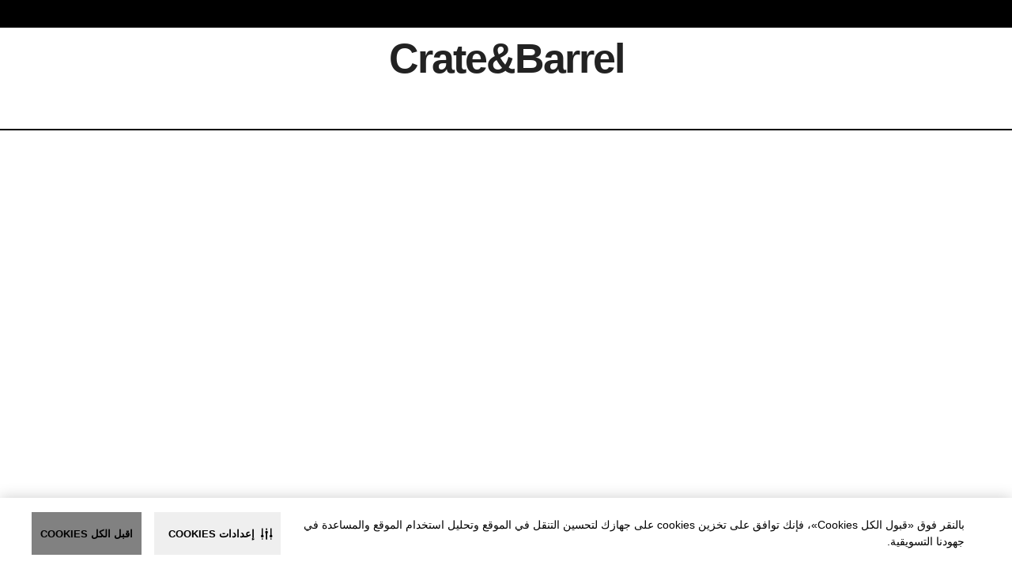

--- FILE ---
content_type: application/javascript
request_url: https://www.crateandbarrel.me/runtime.6bdb66670c2ae74e.js
body_size: 1341
content:
(()=>{"use strict";var e,v={},g={};function r(e){var o=g[e];if(void 0!==o)return o.exports;var t=g[e]={exports:{}};return v[e].call(t.exports,t,t.exports,r),t.exports}r.m=v,e=[],r.O=(o,t,n,i)=>{if(!t){var a=1/0;for(f=0;f<e.length;f++){for(var[t,n,i]=e[f],l=!0,c=0;c<t.length;c++)(!1&i||a>=i)&&Object.keys(r.O).every(p=>r.O[p](t[c]))?t.splice(c--,1):(l=!1,i<a&&(a=i));if(l){e.splice(f--,1);var u=n();void 0!==u&&(o=u)}}return o}i=i||0;for(var f=e.length;f>0&&e[f-1][2]>i;f--)e[f]=e[f-1];e[f]=[t,n,i]},(()=>{var o,e=Object.getPrototypeOf?t=>Object.getPrototypeOf(t):t=>t.__proto__;r.t=function(t,n){if(1&n&&(t=this(t)),8&n||"object"==typeof t&&t&&(4&n&&t.__esModule||16&n&&"function"==typeof t.then))return t;var i=Object.create(null);r.r(i);var f={};o=o||[null,e({}),e([]),e(e)];for(var a=2&n&&t;"object"==typeof a&&!~o.indexOf(a);a=e(a))Object.getOwnPropertyNames(a).forEach(l=>f[l]=()=>t[l]);return f.default=()=>t,r.d(i,f),i}})(),r.d=(e,o)=>{for(var t in o)r.o(o,t)&&!r.o(e,t)&&Object.defineProperty(e,t,{enumerable:!0,get:o[t]})},r.f={},r.e=e=>Promise.all(Object.keys(r.f).reduce((o,t)=>(r.f[t](e,o),o),[])),r.u=e=>e+"."+{51:"1dd648cec2cea18f",82:"3958fc8f88ed7aaa",141:"cf8fbb6120e97854",371:"4b86f254c5ab140e",402:"75cc2d3965d91606",467:"d1a0c7da07c643f6",474:"557451141ae93552",496:"2702057c40453641",592:"b8a19078d69e8cbc",756:"cc82bd01a7306a35",848:"e0bcfd803fa12d44",886:"fc27397f1b763bbd"}[e]+".js",r.miniCssF=e=>{},r.o=(e,o)=>Object.prototype.hasOwnProperty.call(e,o),(()=>{var e={},o="cab:";r.l=(t,n,i,f)=>{if(e[t])e[t].push(n);else{var a,l;if(void 0!==i)for(var c=document.getElementsByTagName("script"),u=0;u<c.length;u++){var d=c[u];if(d.getAttribute("src")==t||d.getAttribute("data-webpack")==o+i){a=d;break}}a||(l=!0,(a=document.createElement("script")).type="module",a.charset="utf-8",a.timeout=120,r.nc&&a.setAttribute("nonce",r.nc),a.setAttribute("data-webpack",o+i),a.src=r.tu(t)),e[t]=[n];var b=(m,p)=>{a.onerror=a.onload=null,clearTimeout(s);var y=e[t];if(delete e[t],a.parentNode&&a.parentNode.removeChild(a),y&&y.forEach(_=>_(p)),m)return m(p)},s=setTimeout(b.bind(null,void 0,{type:"timeout",target:a}),12e4);a.onerror=b.bind(null,a.onerror),a.onload=b.bind(null,a.onload),l&&document.head.appendChild(a)}}})(),r.r=e=>{typeof Symbol<"u"&&Symbol.toStringTag&&Object.defineProperty(e,Symbol.toStringTag,{value:"Module"}),Object.defineProperty(e,"__esModule",{value:!0})},(()=>{var e;r.tt=()=>(void 0===e&&(e={createScriptURL:o=>o},typeof trustedTypes<"u"&&trustedTypes.createPolicy&&(e=trustedTypes.createPolicy("angular#bundler",e))),e)})(),r.tu=e=>r.tt().createScriptURL(e),r.p="",(()=>{var e={121:0};r.f.j=(n,i)=>{var f=r.o(e,n)?e[n]:void 0;if(0!==f)if(f)i.push(f[2]);else if(121!=n){var a=new Promise((d,b)=>f=e[n]=[d,b]);i.push(f[2]=a);var l=r.p+r.u(n),c=new Error;r.l(l,d=>{if(r.o(e,n)&&(0!==(f=e[n])&&(e[n]=void 0),f)){var b=d&&("load"===d.type?"missing":d.type),s=d&&d.target&&d.target.src;c.message="Loading chunk "+n+" failed.\n("+b+": "+s+")",c.name="ChunkLoadError",c.type=b,c.request=s,f[1](c)}},"chunk-"+n,n)}else e[n]=0},r.O.j=n=>0===e[n];var o=(n,i)=>{var c,u,[f,a,l]=i,d=0;if(f.some(s=>0!==e[s])){for(c in a)r.o(a,c)&&(r.m[c]=a[c]);if(l)var b=l(r)}for(n&&n(i);d<f.length;d++)r.o(e,u=f[d])&&e[u]&&e[u][0](),e[u]=0;return r.O(b)},t=self.webpackChunkcab=self.webpackChunkcab||[];t.forEach(o.bind(null,0)),t.push=o.bind(null,t.push.bind(t))})()})();